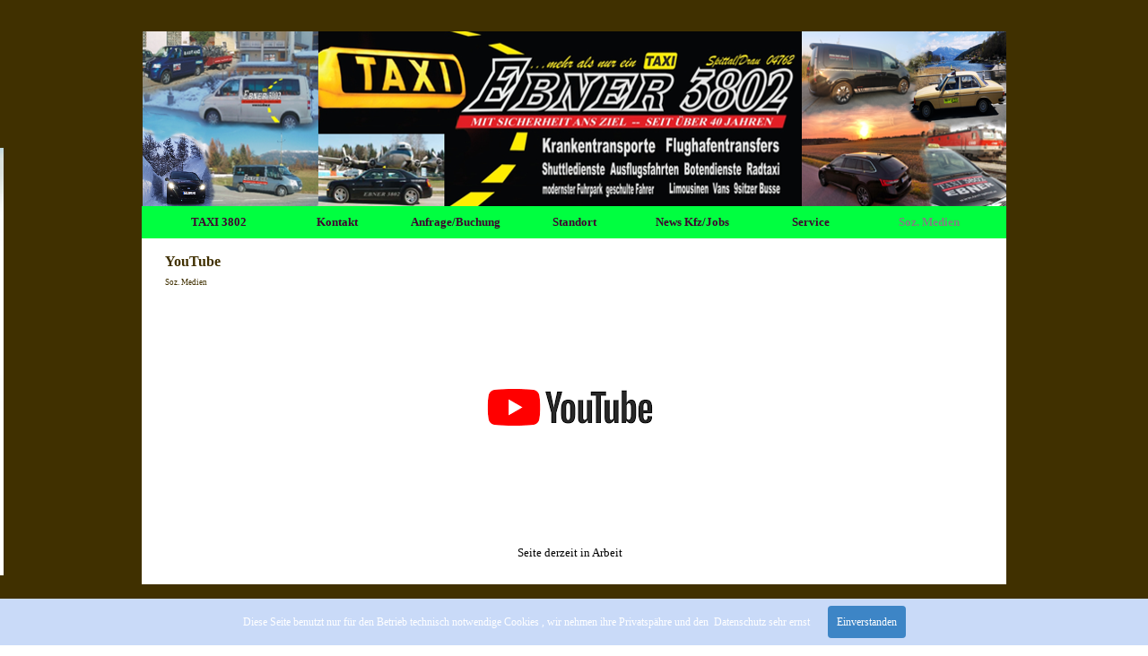

--- FILE ---
content_type: text/html
request_url: https://taxi-ebner.at/youtube.html
body_size: 2882
content:
<!DOCTYPE html><!-- HTML5 -->
<html prefix="og: http://ogp.me/ns#" lang="de-DE" dir="ltr">
	<head>
		<title>YouTube - TAXI SPITTAL TAXI EBNER</title>
		<meta charset="utf-8" />
		<!--[if IE]><meta http-equiv="ImageToolbar" content="False" /><![endif]-->
		<meta name="author" content="Ebner Arno" />
		<meta name="generator" content="Incomedia WebSite X5 Evo 2023.3.5 - www.websitex5.com" />
		<meta property="og:image" content="http://www.taxi-ebner.at/favImage.png" />
		<meta property="og:image:type" content="image/png">
		<meta property="og:image:width" content="90">
		<meta property="og:image:height" content="57">
		<meta name="viewport" content="width=device-width, initial-scale=1" />
		
		<link rel="stylesheet" href="style/reset.css?2023-3-5-0" media="screen,print" />
		<link rel="stylesheet" href="style/print.css?2023-3-5-0" media="print" />
		<link rel="stylesheet" href="style/style.css?2023-3-5-0" media="screen,print" />
		<link rel="stylesheet" href="style/template.css?2023-3-5-0" media="screen" />
		<link rel="stylesheet" href="pcss/youtube.css?2023-3-5-0-638374939707560033" media="screen,print" />
		<script src="res/jquery.js?2023-3-5-0"></script>
		<script src="res/x5engine.js?2023-3-5-0" data-files-version="2023-3-5-0"></script>
		<script>
			window.onload = function(){ checkBrowserCompatibility('Der von Ihnen verwendete Browser unterstützt nicht die die Funktionen, die für die Anzeige dieser Website benötigt werden.','Der von Ihnen verwendete Browser unterstützt möglicherweise nicht die die Funktionen, die für die Anzeige dieser Website benötigt werden.','[1]Browser aktualisieren[/1] oder [2]Vorgang fortsetzen[/2].','http://outdatedbrowser.com/'); };
			x5engine.utils.currentPagePath = 'youtube.html';
			x5engine.boot.push(function () { x5engine.utils.imCodeProtection('Ebner Arno'); });
			x5engine.boot.push(function () { x5engine.imPageToTop.initializeButton({}); });
		</script>
		<link rel="icon" href="favicon.png?2023-3-5-0-638374939707560033" type="image/png" />
	</head>
	<body>
		<div id="imPageExtContainer">
			<div id="imPageIntContainer">
				<div id="imHeaderBg"></div>
				<div id="imFooterBg"></div>
				<div id="imPage">
					<header id="imHeader">
						<h1 class="imHidden">YouTube - TAXI SPITTAL TAXI EBNER</h1>
						<div id="imHeaderObjects"><div id="imHeader_imMenuObject_07_wrapper" class="template-object-wrapper"><!-- UNSEARCHABLE --><div id="imHeader_imMenuObject_07"><div id="imHeader_imMenuObject_07_container"><div class="hamburger-button hamburger-component"><div><div><div class="hamburger-bar"></div><div class="hamburger-bar"></div><div class="hamburger-bar"></div></div></div></div><div class="hamburger-menu-background-container hamburger-component">
	<div class="hamburger-menu-background menu-mobile menu-mobile-animated hidden">
		<div class="hamburger-menu-close-button"><span>&times;</span></div>
	</div>
</div>
<ul class="menu-mobile-animated hidden">
	<li class="imMnMnFirst imPage" data-link-paths=",/index.html,/">
<div class="label-wrapper">
<div class="label-inner-wrapper">
		<a class="label" href="index.html">
TAXI 3802     		</a>
</div>
</div>
	</li><li class="imMnMnMiddle imLevel"><div class="label-wrapper"><div class="label-inner-wrapper"><span class="label">Kontakt</span></div></div><ul data-original-position="open-bottom" class="open-bottom" style="" >
	<li class="imMnMnFirst imPage" data-link-paths=",/anfrage-buchung-.html">
<div class="label-wrapper">
<div class="label-inner-wrapper">
		<a class="label" href="anfrage-buchung-.html">
Anfrage-Buchung 		</a>
</div>
</div>
	</li><li class="imMnMnMiddle imPage" data-link-paths=",/rueckrufservice.html">
<div class="label-wrapper">
<div class="label-inner-wrapper">
		<a class="label" href="rueckrufservice.html">
Rückrufservice		</a>
</div>
</div>
	</li><li class="imMnMnMiddle imPage" data-link-paths=",/impressum.html">
<div class="label-wrapper">
<div class="label-inner-wrapper">
		<a class="label" href="impressum.html">
Impressum		</a>
</div>
</div>
	</li><li class="imMnMnMiddle imPage" data-link-paths=",/agb.html">
<div class="label-wrapper">
<div class="label-inner-wrapper">
		<a class="label" href="agb.html">
AGB		</a>
</div>
</div>
	</li><li class="imMnMnLast imPage" data-link-paths=",/datenschutz.html">
<div class="label-wrapper">
<div class="label-inner-wrapper">
		<a class="label" href="datenschutz.html">
Datenschutz		</a>
</div>
</div>
	</li></ul></li><li class="imMnMnMiddle imPage" data-link-paths=",/anfrage-buchung.html">
<div class="label-wrapper">
<div class="label-inner-wrapper">
		<a class="label" href="anfrage-buchung.html">
Anfrage/Buchung		</a>
</div>
</div>
	</li><li class="imMnMnMiddle imPage" data-link-paths=",/standort.html">
<div class="label-wrapper">
<div class="label-inner-wrapper">
		<a class="label" href="standort.html">
Standort		</a>
</div>
</div>
	</li><li class="imMnMnMiddle imLevel"><div class="label-wrapper"><div class="label-inner-wrapper"><span class="label">News Kfz/Jobs</span></div></div><ul data-original-position="open-bottom" class="open-bottom" style="" >
	<li class="imMnMnFirst imPage" data-link-paths=",/aktuelles.html">
<div class="label-wrapper">
<div class="label-inner-wrapper">
		<a class="label" href="aktuelles.html">
Aktuelles		</a>
</div>
</div>
	</li><li class="imMnMnMiddle imPage" data-link-paths=",/fuhrpark.html">
<div class="label-wrapper">
<div class="label-inner-wrapper">
		<a class="label" href="fuhrpark.html">
Fuhrpark		</a>
</div>
</div>
	</li><li class="imMnMnMiddle imPage" data-link-paths=",/stellenangebote.html">
<div class="label-wrapper">
<div class="label-inner-wrapper">
		<a class="label" href="stellenangebote.html">
Stellenangebote		</a>
</div>
</div>
	</li><li class="imMnMnLast imPage" data-link-paths=",/fahrzeugverkauf.html">
<div class="label-wrapper">
<div class="label-inner-wrapper">
		<a class="label" href="fahrzeugverkauf.html">
Fahrzeugverkauf		</a>
</div>
</div>
	</li></ul></li><li class="imMnMnMiddle imLevel"><div class="label-wrapper"><div class="label-inner-wrapper"><span class="label">Service</span></div></div><ul data-original-position="open-bottom" class="open-bottom" style="" >
	<li class="imMnMnFirst imPage" data-link-paths=",/betriebszeiten.html">
<div class="label-wrapper">
<div class="label-inner-wrapper">
		<a class="label" href="betriebszeiten.html">
Betriebszeiten		</a>
</div>
</div>
	</li><li class="imMnMnMiddle imPage" data-link-paths=",/lost---found.html">
<div class="label-wrapper">
<div class="label-inner-wrapper">
		<a class="label" href="lost---found.html">
Lost &amp; Found		</a>
</div>
</div>
	</li><li class="imMnMnMiddle imPage" data-link-paths=",/gutscheine.html">
<div class="label-wrapper">
<div class="label-inner-wrapper">
		<a class="label" href="gutscheine.html">
Gutscheine		</a>
</div>
</div>
	</li><li class="imMnMnMiddle imPage" data-link-paths=",/lob-und-kritik.html">
<div class="label-wrapper">
<div class="label-inner-wrapper">
		<a class="label" href="lob-und-kritik.html">
Lob und Kritik		</a>
</div>
</div>
	</li><li class="imMnMnLast imPage" data-link-paths=",/anfrage.html">
<div class="label-wrapper">
<div class="label-inner-wrapper">
		<a class="label" href="anfrage.html">
Anfrage		</a>
</div>
</div>
	</li></ul></li><li class="imMnMnLast imLevel"><div class="label-wrapper"><div class="label-inner-wrapper"><span class="label">Soz. Medien</span></div></div><ul data-original-position="open-bottom" class="open-bottom" style="" >
	<li class="imMnMnFirst imPage" data-link-paths=",/facebook.html">
<div class="label-wrapper">
<div class="label-inner-wrapper">
		<a class="label" href="facebook.html">
Facebook		</a>
</div>
</div>
	</li><li class="imMnMnMiddle imPage" data-link-paths=",/twitter.html">
<div class="label-wrapper">
<div class="label-inner-wrapper">
		<a class="label" href="twitter.html">
Twitter		</a>
</div>
</div>
	</li><li class="imMnMnMiddle imPage" data-link-paths=",/instagram.html">
<div class="label-wrapper">
<div class="label-inner-wrapper">
		<a class="label" href="instagram.html">
Instagram		</a>
</div>
</div>
	</li><li class="imMnMnMiddle imPage" data-link-paths=",/youtube.html">
<div class="label-wrapper">
<div class="label-inner-wrapper">
		<a class="label" href="youtube.html">
YouTube		</a>
</div>
</div>
	</li><li class="imMnMnLast imPage" data-link-paths=",/linkedin.html">
<div class="label-wrapper">
<div class="label-inner-wrapper">
		<a class="label" href="linkedin.html">
Linkedin		</a>
</div>
</div>
	</li></ul></li></ul></div></div><!-- UNSEARCHABLE END --><script>
var imHeader_imMenuObject_07_settings = {
	'menuId': 'imHeader_imMenuObject_07',
	'responsiveMenuEffect': 'slide',
	'responsiveMenuLevelOpenEvent': 'mouseover',
	'animationDuration': 1000,
}
x5engine.boot.push(function(){x5engine.initMenu(imHeader_imMenuObject_07_settings)});
$(function () {$('#imHeader_imMenuObject_07_container ul li').not('.imMnMnSeparator').each(function () {    var $this = $(this), timeout = 0;    $this.on('mouseenter', function () {        if($(this).parents('#imHeader_imMenuObject_07_container-menu-opened').length > 0) return;         clearTimeout(timeout);        setTimeout(function () { $this.children('ul, .multiple-column').stop(false, false).fadeIn(); }, 250);    }).on('mouseleave', function () {        if($(this).parents('#imHeader_imMenuObject_07_container-menu-opened').length > 0) return;         timeout = setTimeout(function () { $this.children('ul, .multiple-column').stop(false, false).fadeOut(); }, 250);    });});});

</script>
</div><div id="imHeader_imObjectImage_08_wrapper" class="template-object-wrapper"><div id="imHeader_imObjectImage_08"><div id="imHeader_imObjectImage_08_container"><img src="images/top19-neu.jpg" title="" alt="" width="490" height="101" />
</div></div></div></div>
					</header>
					<div id="imStickyBarContainer">
						<div id="imStickyBarGraphics"></div>
						<div id="imStickyBar">
							<div id="imStickyBarObjects"></div>
						</div>
					</div>
					<a class="imHidden" href="#imGoToCont" title="Überspringen Sie das Hauptmenü">Direkt zum Seiteninhalt</a>
					<div id="imSideBar">
						<div id="imSideBarObjects"></div>
					</div>
					<div id="imContentGraphics"></div>
					<main id="imContent">
						<a id="imGoToCont"></a>
						<header>
							<h2 id="imPgTitle">YouTube</h2>
							<div id="imBreadcrumb">Soz. Medien</div>
						</header>
						<div id="imPageRow_1" class="imPageRow">
						
						</div>
						<div id="imCell_1" class=""> <div id="imCellStyleGraphics_1"></div><div id="imCellStyleBorders_1"></div><div id="imObjectImage_40_01"><div id="imObjectImage_40_01_container"><img src="images/sign-youtube-2.png" title="" alt="" width="225" height="225" />
						</div></div></div><div id="imCell_2" class=""> <div id="imCellStyleGraphics_2"></div><div id="imCellStyleBorders_2"></div><div id="imTextObject_40_02">
							<div data-index="0"  class="text-tab-content grid-prop current-tab "  id="imTextObject_40_02_tab0" style="opacity: 1; ">
								<div class="text-inner">
									<div class="imTACenter"><span class="fs10lh1-5">Seite derzeit in Arbeit</span></div>
								</div>
							</div>
						
						</div>
						</div>
					</main>
					<footer id="imFooter">
						<div id="imFooterObjects"><div id="imFooter_imTextObject_07_wrapper" class="template-object-wrapper"><div id="imFooter_imTextObject_07">
	<div data-index="0"  class="text-tab-content grid-prop current-tab "  id="imFooter_imTextObject_07_tab0" style="opacity: 1; ">
		<div class="text-inner">
			<div><b><span class="fs12lh1-5 cf1 ff1">TAXI EBNER 3802 OG</span></b></div>
		</div>
	</div>

</div>
</div><div id="imFooter_imTextObject_10_wrapper" class="template-object-wrapper"><div id="imFooter_imTextObject_10">
	<div data-index="0"  class="text-tab-content grid-prop current-tab "  id="imFooter_imTextObject_10_tab0" style="opacity: 1; ">
		<div class="text-inner">
			<div><span class="fs8lh1-5 cf1"> &nbsp;&nbsp;&nbsp;&nbsp;&nbsp;&nbsp;&nbsp;Tel: +43 4762 3802<br> &nbsp;&nbsp;&nbsp;&nbsp;&nbsp;Fax: +43 4762 380211<br>Mail: taxiebner3802(at)gmx.at</span></div>
		</div>
	</div>

</div>
</div><div id="imFooter_imTextObject_11_wrapper" class="template-object-wrapper"><div id="imFooter_imTextObject_11">
	<div data-index="0"  class="text-tab-content grid-prop current-tab "  id="imFooter_imTextObject_11_tab0" style="opacity: 1; ">
		<div class="text-inner">
			<div><b><span class="fs11lh1-5 cf1 ff1"><a href="anfrage-buchung.html" class="imCssLink" onclick="return x5engine.utils.location('anfrage-buchung.html', null, false)">Anfrage &amp; Buchung</a></span></b></div>
		</div>
	</div>

</div>
</div><div id="imFooter_imTextObject_12_wrapper" class="template-object-wrapper"><div id="imFooter_imTextObject_12">
	<div data-index="0"  class="text-tab-content grid-prop current-tab "  id="imFooter_imTextObject_12_tab0" style="opacity: 1; ">
		<div class="text-inner">
			<div><span class="fs8lh1-5 cf1 ff1"><a href="impressum.html" class="imCssLink" onclick="return x5engine.utils.location('impressum.html', null, false)">Impressum</a></span></div>
		</div>
	</div>

</div>
</div><div id="imFooter_imTextObject_13_wrapper" class="template-object-wrapper"><div id="imFooter_imTextObject_13">
	<div data-index="0"  class="text-tab-content grid-prop current-tab "  id="imFooter_imTextObject_13_tab0" style="opacity: 1; ">
		<div class="text-inner">
			<div><span class="fs8lh1-5 cf1 ff1"><a href="datenschutz.html" class="imCssLink" onclick="return x5engine.utils.location('datenschutz.html', null, false)">Datenschutz</a></span></div>
		</div>
	</div>

</div>
</div><div id="imFooter_imObjectImage_16_wrapper" class="template-object-wrapper"><div id="imFooter_imObjectImage_16"><div id="imFooter_imObjectImage_16_container"><a href="https://www.facebook.com/taxispittal" onclick="return x5engine.imShowBox({ media:[{type: 'iframe', url: 'https://www.facebook.com/taxispittal', width: 1920, height: 1080, description: ''}]}, 0, this);"><img src="images/sign-fb-kl2.jpg" title="" alt="" width="27" height="27" />
</a></div></div></div><div id="imFooter_imObjectImage_17_wrapper" class="template-object-wrapper"><div id="imFooter_imObjectImage_17"><div id="imFooter_imObjectImage_17_container"><a href="twitter.html" onclick="return x5engine.utils.location('twitter.html', null, false)"><img src="images/sign-twi-kl-2.jpg" title="" alt="" width="31" height="31" />
</a></div></div></div><div id="imFooter_imObjectImage_18_wrapper" class="template-object-wrapper"><div id="imFooter_imObjectImage_18"><div id="imFooter_imObjectImage_18_container"><a href="youtube.html" onclick="return x5engine.utils.location('youtube.html', null, false)"><img src="images/sign-yout-kl-2.jpg" title="" alt="" width="47" height="23" />
</a></div></div></div><div id="imFooter_imObjectImage_19_wrapper" class="template-object-wrapper"><div id="imFooter_imObjectImage_19"><div id="imFooter_imObjectImage_19_container"><img src="images/sign-insta-kl-2.jpg" title="" alt="" width="30" height="29" />
</div></div></div><div id="imFooter_imObjectImage_20_wrapper" class="template-object-wrapper"><div id="imFooter_imObjectImage_20"><div id="imFooter_imObjectImage_20_container"><img src="images/icon.jpg" title="" alt="" width="90" height="57" />
</div></div></div></div>
					</footer>
				</div>
				<span class="imHidden"><a href="#imGoToCont" title="Lesen Sie den Inhalt der Seite noch einmal durch">Zurück zum Seiteninhalt</a></span>
			</div>
		</div>
		
		<noscript class="imNoScript"><div class="alert alert-red">Um diese Website nutzen zu können, aktivieren Sie bitte JavaScript.</div></noscript>
	</body>
</html>


--- FILE ---
content_type: text/css
request_url: https://taxi-ebner.at/style/template.css?2023-3-5-0
body_size: 681
content:
html { position: relative; margin: 0; padding: 0; height: 100%; }
body { margin: 0; padding: 0; text-align: left; height: 100%; }
#imPageExtContainer {min-height: 100%; }
#imPageIntContainer { position: relative;}
#imPage { position: relative; width: 100%; }
#imHeaderBg { position: absolute; left: 0; top: 0; width: 100%; }
#imContent { position: relative; }
#imFooterBg { position: absolute; left: 0; bottom: 0; width: 100%; }
#imStickyBarContainer { visibility: hidden; position: fixed; overflow: hidden; }
#imPageToTop { position: fixed; bottom: 30px; right: 30px; z-index: 10500; display: none; opacity: 0.75 }
#imPageToTop:hover {opacity: 1; cursor: pointer; }
@media (min-width: 964.0px) {
		#imPageExtContainer { background-image: url('bg-2-.jpg'); background-position: left top; background-repeat: no-repeat; background-attachment: scroll; background-color: rgba(64, 48, 0, 1); }
		#imPage { padding-top: 0px; padding-bottom: 0px; min-width: 964px; }
		#imHeaderBg { height: 165px; background-image: none; background-color: rgba(64, 48, 0, 1); }
		#imHeader { background-image: url('top19.png'); background-position: center center; background-repeat: no-repeat; background-attachment: scroll; background-color: rgba(64, 48, 0, 1); }
		#imHeaderObjects { margin-left: auto; margin-right: auto; position: relative; height: 266px; width:964px; }
		#imContent { align-self: start; padding: 10px 0 5px 0; }
		#imContentGraphics { min-height: 380px; background-image: url('content-2-.jpg'); background-position: left top; background-repeat: repeat-y; background-attachment: scroll; background-color: rgba(255, 255, 255, 1); }
		#imFooterBg { height: 90px; background-image: none; background-color: rgba(64, 48, 0, 1); }
		#imFooter { background-image: none; background-color: rgba(64, 48, 0, 1); }
		#imFooterObjects { margin-left: auto; margin-right: auto; position: relative; height: 80px; width:964px; }
		#imSideBar { background-image: none; background-color: transparent; overflow: visible; zoom: 1; z-index: 200; }
		#imSideBarObjects { position: relative; height: 380px; }
	
}
@media (max-width: 963.9px) and (min-width: 720.0px) {
		#imPageExtContainer { background-image: url('bg-1--3-.jpg'); background-position: left top; background-repeat: no-repeat; background-attachment: scroll; background-color: rgba(64, 48, 0, 1); }
		#imPage { padding-top: 0px; padding-bottom: 0px; min-width: 720px; }
		#imHeaderBg { height: 165px; background-image: none; background-color: transparent; }
		#imHeader { background-image: url('F34BC6E426010E7040E6B53B3AA0A5BE.png'); background-position: left top; background-repeat: no-repeat; background-attachment: scroll; background-color: rgba(64, 48, 0, 1); }
		#imHeaderObjects { margin-left: auto; margin-right: auto; position: relative; height: 152px; width:720px; }
		#imContent { align-self: start; padding: 5px 0 5px 0; }
		#imContentGraphics { min-height: 380px; background-image: url('content-1--3-.jpg'); background-position: left top; background-repeat: repeat-y; background-attachment: scroll; background-color: transparent; }
		#imFooterBg { height: 90px; background-image: none; background-color: transparent; }
		#imFooter { background-image: none; background-color: rgba(64, 48, 0, 1); }
		#imFooterObjects { margin-left: auto; margin-right: auto; position: relative; height: 100px; width:720px; }
		#imSideBar { background-image: none; background-color: transparent; overflow: visible; zoom: 1; z-index: 200; }
		#imSideBarObjects { position: relative; height: 380px; }
	
}
@media (max-width: 719.9px) and (min-width: 480.0px) {
		#imPageExtContainer { background-image: url('bg-1--1--1-.jpg'); background-position: left top; background-repeat: no-repeat; background-attachment: fixed; background-color: rgba(64, 48, 0, 1); }
		#imPage { padding-top: 0px; padding-bottom: 0px; min-width: 480px; }
		#imHeaderBg { height: 165px; background-image: none; background-color: transparent; }
		#imHeader { background-image: url('599DED5A7C28A95A316BF2A38E7642D5.png'); background-position: left top; background-repeat: no-repeat; background-attachment: scroll; background-color: rgba(64, 48, 0, 1); }
		#imHeaderObjects { margin-left: auto; margin-right: auto; position: relative; height: 152px; width:480px; }
		#imContent { align-self: start; padding: 5px 0 2px 0; }
		#imContentGraphics { min-height: 380px; background-image: url('content-1--1--1-.jpg'); background-position: left top; background-repeat: repeat-y; background-attachment: scroll; background-color: transparent; }
		#imFooterBg { height: 90px; background-image: none; background-color: transparent; }
		#imFooter { background-image: none; background-color: rgba(64, 48, 0, 1); }
		#imFooterObjects { margin-left: auto; margin-right: auto; position: relative; height: 112px; width:480px; }
		#imSideBar { background-image: none; background-color: transparent; overflow: visible; zoom: 1; z-index: 200; }
		#imSideBarObjects { position: relative; height: 380px; }
	
}
@media (max-width: 479.9px)  {
		#imPageExtContainer { background-image: url('bg-1--2--1-.jpg'); background-position: left top; background-repeat: no-repeat; background-attachment: scroll; background-color: rgba(64, 48, 0, 1); }
		#imPage { padding-top: 10px; padding-bottom: 10px; }
		#imHeaderBg { height: 150px; background-image: none; background-color: rgba(64, 48, 0, 1); }
		#imHeader { background-image: url('B2601513EA6BEB478B0FFB97D60AD629.png'); background-position: center center; background-repeat: no-repeat; background-attachment: scroll; background-color: rgba(64, 48, 0, 1); }
		#imHeaderObjects { margin-left: auto; margin-right: auto; position: relative; height: 106px; width:320px; }
		#imContent { align-self: start; padding: 2px 0 10px 0; }
		#imContentGraphics { min-height: 380px; background-image: url('content-1--2--1-.jpg'); background-position: left top; background-repeat: repeat-y; background-attachment: scroll; background-color: transparent; }
		#imFooterBg { height: 90px; background-image: none; background-color: transparent; }
		#imFooter { background-image: none; background-color: rgba(64, 48, 0, 1); }
		#imFooterObjects { margin-left: auto; margin-right: auto; position: relative; height: 110px; width:320px; }
		#imSideBar { background-image: none; background-color: transparent; overflow: visible; zoom: 1; z-index: 200; }
		#imSideBarObjects { position: relative; height: 380px; }
	
}
